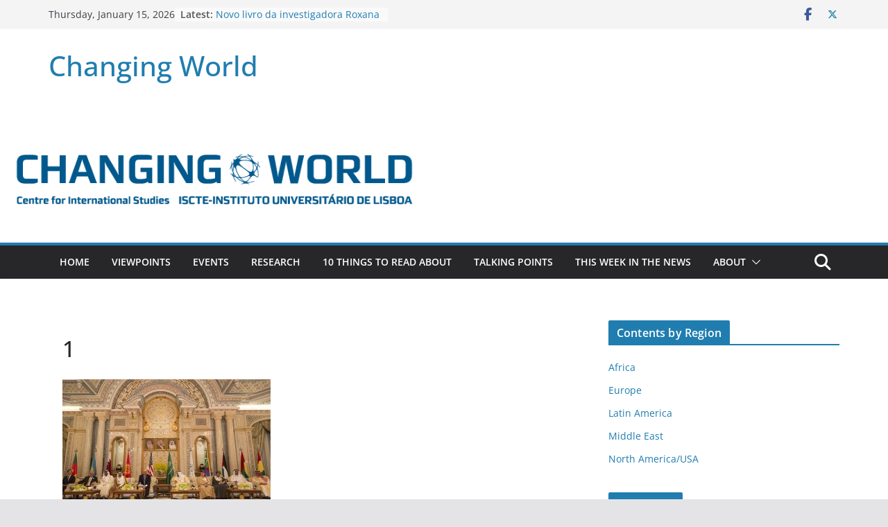

--- FILE ---
content_type: text/html; charset=UTF-8
request_url: https://blog.cei.iscte-iul.pt/6090-2/1-4/
body_size: 16678
content:
		<!doctype html>
		<html lang="en-US">
		
<head>

			<meta charset="UTF-8"/>
		<meta name="viewport" content="width=device-width, initial-scale=1">
		<link rel="profile" href="http://gmpg.org/xfn/11"/>
		
	<meta name='robots' content='index, follow, max-image-preview:large, max-snippet:-1, max-video-preview:-1' />
	<style>img:is([sizes="auto" i], [sizes^="auto," i]) { contain-intrinsic-size: 3000px 1500px }</style>
	
	<!-- This site is optimized with the Yoast SEO plugin v23.9 - https://yoast.com/wordpress/plugins/seo/ -->
	<title>1 - Changing World</title>
	<link rel="canonical" href="https://blog.cei.iscte-iul.pt/6090-2/1-4/" />
	<meta property="og:locale" content="en_US" />
	<meta property="og:type" content="article" />
	<meta property="og:title" content="1 - Changing World" />
	<meta property="og:url" content="https://blog.cei.iscte-iul.pt/6090-2/1-4/" />
	<meta property="og:site_name" content="Changing World" />
	<meta property="og:image" content="https://blog.cei.iscte-iul.pt/6090-2/1-4" />
	<meta property="og:image:width" content="1024" />
	<meta property="og:image:height" content="665" />
	<meta property="og:image:type" content="image/jpeg" />
	<meta name="twitter:card" content="summary_large_image" />
	<script type="application/ld+json" class="yoast-schema-graph">{"@context":"https://schema.org","@graph":[{"@type":"WebPage","@id":"https://blog.cei.iscte-iul.pt/6090-2/1-4/","url":"https://blog.cei.iscte-iul.pt/6090-2/1-4/","name":"1 - Changing World","isPartOf":{"@id":"https://blog.cei.iscte-iul.pt/#website"},"primaryImageOfPage":{"@id":"https://blog.cei.iscte-iul.pt/6090-2/1-4/#primaryimage"},"image":{"@id":"https://blog.cei.iscte-iul.pt/6090-2/1-4/#primaryimage"},"thumbnailUrl":"https://blog.cei.iscte-iul.pt/wp-content/uploads/2017/06/1-2.jpeg","datePublished":"2017-06-20T00:26:00+00:00","dateModified":"2017-06-20T00:26:00+00:00","breadcrumb":{"@id":"https://blog.cei.iscte-iul.pt/6090-2/1-4/#breadcrumb"},"inLanguage":"en-US","potentialAction":[{"@type":"ReadAction","target":["https://blog.cei.iscte-iul.pt/6090-2/1-4/"]}]},{"@type":"ImageObject","inLanguage":"en-US","@id":"https://blog.cei.iscte-iul.pt/6090-2/1-4/#primaryimage","url":"https://blog.cei.iscte-iul.pt/wp-content/uploads/2017/06/1-2.jpeg","contentUrl":"https://blog.cei.iscte-iul.pt/wp-content/uploads/2017/06/1-2.jpeg","width":1024,"height":665},{"@type":"BreadcrumbList","@id":"https://blog.cei.iscte-iul.pt/6090-2/1-4/#breadcrumb","itemListElement":[{"@type":"ListItem","position":1,"name":"Home","item":"https://blog.cei.iscte-iul.pt/"},{"@type":"ListItem","position":2,"name":"United States, Iran and Saudi Arabia: An explosive triangle","item":"https://blog.cei.iscte-iul.pt/6090-2/"},{"@type":"ListItem","position":3,"name":"1"}]},{"@type":"WebSite","@id":"https://blog.cei.iscte-iul.pt/#website","url":"https://blog.cei.iscte-iul.pt/","name":"Changing World","description":"","potentialAction":[{"@type":"SearchAction","target":{"@type":"EntryPoint","urlTemplate":"https://blog.cei.iscte-iul.pt/?s={search_term_string}"},"query-input":{"@type":"PropertyValueSpecification","valueRequired":true,"valueName":"search_term_string"}}],"inLanguage":"en-US"}]}</script>
	<!-- / Yoast SEO plugin. -->


<link rel="alternate" type="application/rss+xml" title="Changing World &raquo; Feed" href="https://blog.cei.iscte-iul.pt/feed/" />
<link rel="alternate" type="application/rss+xml" title="Changing World &raquo; Comments Feed" href="https://blog.cei.iscte-iul.pt/comments/feed/" />
		<!-- This site uses the Google Analytics by ExactMetrics plugin v8.2.2 - Using Analytics tracking - https://www.exactmetrics.com/ -->
		<!-- Note: ExactMetrics is not currently configured on this site. The site owner needs to authenticate with Google Analytics in the ExactMetrics settings panel. -->
					<!-- No tracking code set -->
				<!-- / Google Analytics by ExactMetrics -->
		<script type="text/javascript">
/* <![CDATA[ */
window._wpemojiSettings = {"baseUrl":"https:\/\/s.w.org\/images\/core\/emoji\/16.0.1\/72x72\/","ext":".png","svgUrl":"https:\/\/s.w.org\/images\/core\/emoji\/16.0.1\/svg\/","svgExt":".svg","source":{"concatemoji":"https:\/\/blog.cei.iscte-iul.pt\/wp-includes\/js\/wp-emoji-release.min.js?ver=6.8.3"}};
/*! This file is auto-generated */
!function(s,n){var o,i,e;function c(e){try{var t={supportTests:e,timestamp:(new Date).valueOf()};sessionStorage.setItem(o,JSON.stringify(t))}catch(e){}}function p(e,t,n){e.clearRect(0,0,e.canvas.width,e.canvas.height),e.fillText(t,0,0);var t=new Uint32Array(e.getImageData(0,0,e.canvas.width,e.canvas.height).data),a=(e.clearRect(0,0,e.canvas.width,e.canvas.height),e.fillText(n,0,0),new Uint32Array(e.getImageData(0,0,e.canvas.width,e.canvas.height).data));return t.every(function(e,t){return e===a[t]})}function u(e,t){e.clearRect(0,0,e.canvas.width,e.canvas.height),e.fillText(t,0,0);for(var n=e.getImageData(16,16,1,1),a=0;a<n.data.length;a++)if(0!==n.data[a])return!1;return!0}function f(e,t,n,a){switch(t){case"flag":return n(e,"\ud83c\udff3\ufe0f\u200d\u26a7\ufe0f","\ud83c\udff3\ufe0f\u200b\u26a7\ufe0f")?!1:!n(e,"\ud83c\udde8\ud83c\uddf6","\ud83c\udde8\u200b\ud83c\uddf6")&&!n(e,"\ud83c\udff4\udb40\udc67\udb40\udc62\udb40\udc65\udb40\udc6e\udb40\udc67\udb40\udc7f","\ud83c\udff4\u200b\udb40\udc67\u200b\udb40\udc62\u200b\udb40\udc65\u200b\udb40\udc6e\u200b\udb40\udc67\u200b\udb40\udc7f");case"emoji":return!a(e,"\ud83e\udedf")}return!1}function g(e,t,n,a){var r="undefined"!=typeof WorkerGlobalScope&&self instanceof WorkerGlobalScope?new OffscreenCanvas(300,150):s.createElement("canvas"),o=r.getContext("2d",{willReadFrequently:!0}),i=(o.textBaseline="top",o.font="600 32px Arial",{});return e.forEach(function(e){i[e]=t(o,e,n,a)}),i}function t(e){var t=s.createElement("script");t.src=e,t.defer=!0,s.head.appendChild(t)}"undefined"!=typeof Promise&&(o="wpEmojiSettingsSupports",i=["flag","emoji"],n.supports={everything:!0,everythingExceptFlag:!0},e=new Promise(function(e){s.addEventListener("DOMContentLoaded",e,{once:!0})}),new Promise(function(t){var n=function(){try{var e=JSON.parse(sessionStorage.getItem(o));if("object"==typeof e&&"number"==typeof e.timestamp&&(new Date).valueOf()<e.timestamp+604800&&"object"==typeof e.supportTests)return e.supportTests}catch(e){}return null}();if(!n){if("undefined"!=typeof Worker&&"undefined"!=typeof OffscreenCanvas&&"undefined"!=typeof URL&&URL.createObjectURL&&"undefined"!=typeof Blob)try{var e="postMessage("+g.toString()+"("+[JSON.stringify(i),f.toString(),p.toString(),u.toString()].join(",")+"));",a=new Blob([e],{type:"text/javascript"}),r=new Worker(URL.createObjectURL(a),{name:"wpTestEmojiSupports"});return void(r.onmessage=function(e){c(n=e.data),r.terminate(),t(n)})}catch(e){}c(n=g(i,f,p,u))}t(n)}).then(function(e){for(var t in e)n.supports[t]=e[t],n.supports.everything=n.supports.everything&&n.supports[t],"flag"!==t&&(n.supports.everythingExceptFlag=n.supports.everythingExceptFlag&&n.supports[t]);n.supports.everythingExceptFlag=n.supports.everythingExceptFlag&&!n.supports.flag,n.DOMReady=!1,n.readyCallback=function(){n.DOMReady=!0}}).then(function(){return e}).then(function(){var e;n.supports.everything||(n.readyCallback(),(e=n.source||{}).concatemoji?t(e.concatemoji):e.wpemoji&&e.twemoji&&(t(e.twemoji),t(e.wpemoji)))}))}((window,document),window._wpemojiSettings);
/* ]]> */
</script>
<link rel='stylesheet' id='mb.miniAudioPlayer.css-css' href='https://blog.cei.iscte-iul.pt/wp-content/plugins/wp-miniaudioplayer/css/miniplayer.css?ver=1.9.7' type='text/css' media='screen' />
<link rel='stylesheet' id='pt-cv-public-style-css' href='https://blog.cei.iscte-iul.pt/wp-content/plugins/content-views-query-and-display-post-page/public/assets/css/cv.css?ver=4.2.1' type='text/css' media='all' />
<style id='wp-emoji-styles-inline-css' type='text/css'>

	img.wp-smiley, img.emoji {
		display: inline !important;
		border: none !important;
		box-shadow: none !important;
		height: 1em !important;
		width: 1em !important;
		margin: 0 0.07em !important;
		vertical-align: -0.1em !important;
		background: none !important;
		padding: 0 !important;
	}
</style>
<link rel='stylesheet' id='wp-block-library-css' href='https://blog.cei.iscte-iul.pt/wp-includes/css/dist/block-library/style.min.css?ver=6.8.3' type='text/css' media='all' />
<style id='wp-block-library-theme-inline-css' type='text/css'>
.wp-block-audio :where(figcaption){color:#555;font-size:13px;text-align:center}.is-dark-theme .wp-block-audio :where(figcaption){color:#ffffffa6}.wp-block-audio{margin:0 0 1em}.wp-block-code{border:1px solid #ccc;border-radius:4px;font-family:Menlo,Consolas,monaco,monospace;padding:.8em 1em}.wp-block-embed :where(figcaption){color:#555;font-size:13px;text-align:center}.is-dark-theme .wp-block-embed :where(figcaption){color:#ffffffa6}.wp-block-embed{margin:0 0 1em}.blocks-gallery-caption{color:#555;font-size:13px;text-align:center}.is-dark-theme .blocks-gallery-caption{color:#ffffffa6}:root :where(.wp-block-image figcaption){color:#555;font-size:13px;text-align:center}.is-dark-theme :root :where(.wp-block-image figcaption){color:#ffffffa6}.wp-block-image{margin:0 0 1em}.wp-block-pullquote{border-bottom:4px solid;border-top:4px solid;color:currentColor;margin-bottom:1.75em}.wp-block-pullquote cite,.wp-block-pullquote footer,.wp-block-pullquote__citation{color:currentColor;font-size:.8125em;font-style:normal;text-transform:uppercase}.wp-block-quote{border-left:.25em solid;margin:0 0 1.75em;padding-left:1em}.wp-block-quote cite,.wp-block-quote footer{color:currentColor;font-size:.8125em;font-style:normal;position:relative}.wp-block-quote:where(.has-text-align-right){border-left:none;border-right:.25em solid;padding-left:0;padding-right:1em}.wp-block-quote:where(.has-text-align-center){border:none;padding-left:0}.wp-block-quote.is-large,.wp-block-quote.is-style-large,.wp-block-quote:where(.is-style-plain){border:none}.wp-block-search .wp-block-search__label{font-weight:700}.wp-block-search__button{border:1px solid #ccc;padding:.375em .625em}:where(.wp-block-group.has-background){padding:1.25em 2.375em}.wp-block-separator.has-css-opacity{opacity:.4}.wp-block-separator{border:none;border-bottom:2px solid;margin-left:auto;margin-right:auto}.wp-block-separator.has-alpha-channel-opacity{opacity:1}.wp-block-separator:not(.is-style-wide):not(.is-style-dots){width:100px}.wp-block-separator.has-background:not(.is-style-dots){border-bottom:none;height:1px}.wp-block-separator.has-background:not(.is-style-wide):not(.is-style-dots){height:2px}.wp-block-table{margin:0 0 1em}.wp-block-table td,.wp-block-table th{word-break:normal}.wp-block-table :where(figcaption){color:#555;font-size:13px;text-align:center}.is-dark-theme .wp-block-table :where(figcaption){color:#ffffffa6}.wp-block-video :where(figcaption){color:#555;font-size:13px;text-align:center}.is-dark-theme .wp-block-video :where(figcaption){color:#ffffffa6}.wp-block-video{margin:0 0 1em}:root :where(.wp-block-template-part.has-background){margin-bottom:0;margin-top:0;padding:1.25em 2.375em}
</style>
<style id='global-styles-inline-css' type='text/css'>
:root{--wp--preset--aspect-ratio--square: 1;--wp--preset--aspect-ratio--4-3: 4/3;--wp--preset--aspect-ratio--3-4: 3/4;--wp--preset--aspect-ratio--3-2: 3/2;--wp--preset--aspect-ratio--2-3: 2/3;--wp--preset--aspect-ratio--16-9: 16/9;--wp--preset--aspect-ratio--9-16: 9/16;--wp--preset--color--black: #000000;--wp--preset--color--cyan-bluish-gray: #abb8c3;--wp--preset--color--white: #ffffff;--wp--preset--color--pale-pink: #f78da7;--wp--preset--color--vivid-red: #cf2e2e;--wp--preset--color--luminous-vivid-orange: #ff6900;--wp--preset--color--luminous-vivid-amber: #fcb900;--wp--preset--color--light-green-cyan: #7bdcb5;--wp--preset--color--vivid-green-cyan: #00d084;--wp--preset--color--pale-cyan-blue: #8ed1fc;--wp--preset--color--vivid-cyan-blue: #0693e3;--wp--preset--color--vivid-purple: #9b51e0;--wp--preset--gradient--vivid-cyan-blue-to-vivid-purple: linear-gradient(135deg,rgba(6,147,227,1) 0%,rgb(155,81,224) 100%);--wp--preset--gradient--light-green-cyan-to-vivid-green-cyan: linear-gradient(135deg,rgb(122,220,180) 0%,rgb(0,208,130) 100%);--wp--preset--gradient--luminous-vivid-amber-to-luminous-vivid-orange: linear-gradient(135deg,rgba(252,185,0,1) 0%,rgba(255,105,0,1) 100%);--wp--preset--gradient--luminous-vivid-orange-to-vivid-red: linear-gradient(135deg,rgba(255,105,0,1) 0%,rgb(207,46,46) 100%);--wp--preset--gradient--very-light-gray-to-cyan-bluish-gray: linear-gradient(135deg,rgb(238,238,238) 0%,rgb(169,184,195) 100%);--wp--preset--gradient--cool-to-warm-spectrum: linear-gradient(135deg,rgb(74,234,220) 0%,rgb(151,120,209) 20%,rgb(207,42,186) 40%,rgb(238,44,130) 60%,rgb(251,105,98) 80%,rgb(254,248,76) 100%);--wp--preset--gradient--blush-light-purple: linear-gradient(135deg,rgb(255,206,236) 0%,rgb(152,150,240) 100%);--wp--preset--gradient--blush-bordeaux: linear-gradient(135deg,rgb(254,205,165) 0%,rgb(254,45,45) 50%,rgb(107,0,62) 100%);--wp--preset--gradient--luminous-dusk: linear-gradient(135deg,rgb(255,203,112) 0%,rgb(199,81,192) 50%,rgb(65,88,208) 100%);--wp--preset--gradient--pale-ocean: linear-gradient(135deg,rgb(255,245,203) 0%,rgb(182,227,212) 50%,rgb(51,167,181) 100%);--wp--preset--gradient--electric-grass: linear-gradient(135deg,rgb(202,248,128) 0%,rgb(113,206,126) 100%);--wp--preset--gradient--midnight: linear-gradient(135deg,rgb(2,3,129) 0%,rgb(40,116,252) 100%);--wp--preset--font-size--small: 13px;--wp--preset--font-size--medium: 20px;--wp--preset--font-size--large: 36px;--wp--preset--font-size--x-large: 42px;--wp--preset--spacing--20: 0.44rem;--wp--preset--spacing--30: 0.67rem;--wp--preset--spacing--40: 1rem;--wp--preset--spacing--50: 1.5rem;--wp--preset--spacing--60: 2.25rem;--wp--preset--spacing--70: 3.38rem;--wp--preset--spacing--80: 5.06rem;--wp--preset--shadow--natural: 6px 6px 9px rgba(0, 0, 0, 0.2);--wp--preset--shadow--deep: 12px 12px 50px rgba(0, 0, 0, 0.4);--wp--preset--shadow--sharp: 6px 6px 0px rgba(0, 0, 0, 0.2);--wp--preset--shadow--outlined: 6px 6px 0px -3px rgba(255, 255, 255, 1), 6px 6px rgba(0, 0, 0, 1);--wp--preset--shadow--crisp: 6px 6px 0px rgba(0, 0, 0, 1);}:where(body) { margin: 0; }.wp-site-blocks > .alignleft { float: left; margin-right: 2em; }.wp-site-blocks > .alignright { float: right; margin-left: 2em; }.wp-site-blocks > .aligncenter { justify-content: center; margin-left: auto; margin-right: auto; }:where(.wp-site-blocks) > * { margin-block-start: 24px; margin-block-end: 0; }:where(.wp-site-blocks) > :first-child { margin-block-start: 0; }:where(.wp-site-blocks) > :last-child { margin-block-end: 0; }:root { --wp--style--block-gap: 24px; }:root :where(.is-layout-flow) > :first-child{margin-block-start: 0;}:root :where(.is-layout-flow) > :last-child{margin-block-end: 0;}:root :where(.is-layout-flow) > *{margin-block-start: 24px;margin-block-end: 0;}:root :where(.is-layout-constrained) > :first-child{margin-block-start: 0;}:root :where(.is-layout-constrained) > :last-child{margin-block-end: 0;}:root :where(.is-layout-constrained) > *{margin-block-start: 24px;margin-block-end: 0;}:root :where(.is-layout-flex){gap: 24px;}:root :where(.is-layout-grid){gap: 24px;}.is-layout-flow > .alignleft{float: left;margin-inline-start: 0;margin-inline-end: 2em;}.is-layout-flow > .alignright{float: right;margin-inline-start: 2em;margin-inline-end: 0;}.is-layout-flow > .aligncenter{margin-left: auto !important;margin-right: auto !important;}.is-layout-constrained > .alignleft{float: left;margin-inline-start: 0;margin-inline-end: 2em;}.is-layout-constrained > .alignright{float: right;margin-inline-start: 2em;margin-inline-end: 0;}.is-layout-constrained > .aligncenter{margin-left: auto !important;margin-right: auto !important;}.is-layout-constrained > :where(:not(.alignleft):not(.alignright):not(.alignfull)){margin-left: auto !important;margin-right: auto !important;}body .is-layout-flex{display: flex;}.is-layout-flex{flex-wrap: wrap;align-items: center;}.is-layout-flex > :is(*, div){margin: 0;}body .is-layout-grid{display: grid;}.is-layout-grid > :is(*, div){margin: 0;}body{padding-top: 0px;padding-right: 0px;padding-bottom: 0px;padding-left: 0px;}a:where(:not(.wp-element-button)){text-decoration: underline;}:root :where(.wp-element-button, .wp-block-button__link){background-color: #32373c;border-width: 0;color: #fff;font-family: inherit;font-size: inherit;line-height: inherit;padding: calc(0.667em + 2px) calc(1.333em + 2px);text-decoration: none;}.has-black-color{color: var(--wp--preset--color--black) !important;}.has-cyan-bluish-gray-color{color: var(--wp--preset--color--cyan-bluish-gray) !important;}.has-white-color{color: var(--wp--preset--color--white) !important;}.has-pale-pink-color{color: var(--wp--preset--color--pale-pink) !important;}.has-vivid-red-color{color: var(--wp--preset--color--vivid-red) !important;}.has-luminous-vivid-orange-color{color: var(--wp--preset--color--luminous-vivid-orange) !important;}.has-luminous-vivid-amber-color{color: var(--wp--preset--color--luminous-vivid-amber) !important;}.has-light-green-cyan-color{color: var(--wp--preset--color--light-green-cyan) !important;}.has-vivid-green-cyan-color{color: var(--wp--preset--color--vivid-green-cyan) !important;}.has-pale-cyan-blue-color{color: var(--wp--preset--color--pale-cyan-blue) !important;}.has-vivid-cyan-blue-color{color: var(--wp--preset--color--vivid-cyan-blue) !important;}.has-vivid-purple-color{color: var(--wp--preset--color--vivid-purple) !important;}.has-black-background-color{background-color: var(--wp--preset--color--black) !important;}.has-cyan-bluish-gray-background-color{background-color: var(--wp--preset--color--cyan-bluish-gray) !important;}.has-white-background-color{background-color: var(--wp--preset--color--white) !important;}.has-pale-pink-background-color{background-color: var(--wp--preset--color--pale-pink) !important;}.has-vivid-red-background-color{background-color: var(--wp--preset--color--vivid-red) !important;}.has-luminous-vivid-orange-background-color{background-color: var(--wp--preset--color--luminous-vivid-orange) !important;}.has-luminous-vivid-amber-background-color{background-color: var(--wp--preset--color--luminous-vivid-amber) !important;}.has-light-green-cyan-background-color{background-color: var(--wp--preset--color--light-green-cyan) !important;}.has-vivid-green-cyan-background-color{background-color: var(--wp--preset--color--vivid-green-cyan) !important;}.has-pale-cyan-blue-background-color{background-color: var(--wp--preset--color--pale-cyan-blue) !important;}.has-vivid-cyan-blue-background-color{background-color: var(--wp--preset--color--vivid-cyan-blue) !important;}.has-vivid-purple-background-color{background-color: var(--wp--preset--color--vivid-purple) !important;}.has-black-border-color{border-color: var(--wp--preset--color--black) !important;}.has-cyan-bluish-gray-border-color{border-color: var(--wp--preset--color--cyan-bluish-gray) !important;}.has-white-border-color{border-color: var(--wp--preset--color--white) !important;}.has-pale-pink-border-color{border-color: var(--wp--preset--color--pale-pink) !important;}.has-vivid-red-border-color{border-color: var(--wp--preset--color--vivid-red) !important;}.has-luminous-vivid-orange-border-color{border-color: var(--wp--preset--color--luminous-vivid-orange) !important;}.has-luminous-vivid-amber-border-color{border-color: var(--wp--preset--color--luminous-vivid-amber) !important;}.has-light-green-cyan-border-color{border-color: var(--wp--preset--color--light-green-cyan) !important;}.has-vivid-green-cyan-border-color{border-color: var(--wp--preset--color--vivid-green-cyan) !important;}.has-pale-cyan-blue-border-color{border-color: var(--wp--preset--color--pale-cyan-blue) !important;}.has-vivid-cyan-blue-border-color{border-color: var(--wp--preset--color--vivid-cyan-blue) !important;}.has-vivid-purple-border-color{border-color: var(--wp--preset--color--vivid-purple) !important;}.has-vivid-cyan-blue-to-vivid-purple-gradient-background{background: var(--wp--preset--gradient--vivid-cyan-blue-to-vivid-purple) !important;}.has-light-green-cyan-to-vivid-green-cyan-gradient-background{background: var(--wp--preset--gradient--light-green-cyan-to-vivid-green-cyan) !important;}.has-luminous-vivid-amber-to-luminous-vivid-orange-gradient-background{background: var(--wp--preset--gradient--luminous-vivid-amber-to-luminous-vivid-orange) !important;}.has-luminous-vivid-orange-to-vivid-red-gradient-background{background: var(--wp--preset--gradient--luminous-vivid-orange-to-vivid-red) !important;}.has-very-light-gray-to-cyan-bluish-gray-gradient-background{background: var(--wp--preset--gradient--very-light-gray-to-cyan-bluish-gray) !important;}.has-cool-to-warm-spectrum-gradient-background{background: var(--wp--preset--gradient--cool-to-warm-spectrum) !important;}.has-blush-light-purple-gradient-background{background: var(--wp--preset--gradient--blush-light-purple) !important;}.has-blush-bordeaux-gradient-background{background: var(--wp--preset--gradient--blush-bordeaux) !important;}.has-luminous-dusk-gradient-background{background: var(--wp--preset--gradient--luminous-dusk) !important;}.has-pale-ocean-gradient-background{background: var(--wp--preset--gradient--pale-ocean) !important;}.has-electric-grass-gradient-background{background: var(--wp--preset--gradient--electric-grass) !important;}.has-midnight-gradient-background{background: var(--wp--preset--gradient--midnight) !important;}.has-small-font-size{font-size: var(--wp--preset--font-size--small) !important;}.has-medium-font-size{font-size: var(--wp--preset--font-size--medium) !important;}.has-large-font-size{font-size: var(--wp--preset--font-size--large) !important;}.has-x-large-font-size{font-size: var(--wp--preset--font-size--x-large) !important;}
:root :where(.wp-block-pullquote){font-size: 1.5em;line-height: 1.6;}
</style>
<link rel='stylesheet' id='social-widget-css' href='https://blog.cei.iscte-iul.pt/wp-content/plugins/social-media-widget/social_widget.css?ver=6.8.3' type='text/css' media='all' />
<link rel='stylesheet' id='colormag_style-css' href='https://blog.cei.iscte-iul.pt/wp-content/themes/colormag/style.css?ver=4.0.6' type='text/css' media='all' />
<style id='colormag_style-inline-css' type='text/css'>
@media screen and (min-width: 992px) {.cm-primary{width:70%;}}.cm-header .cm-menu-toggle svg,
			.cm-header .cm-menu-toggle svg{fill:#fff;}.cm-footer-bar-area .cm-footer-bar__2 a{color:#207daf;}@media screen and (min-width: 992px) {.cm-primary{width:70%;}}.cm-header .cm-menu-toggle svg,
			.cm-header .cm-menu-toggle svg{fill:#fff;}.cm-footer-bar-area .cm-footer-bar__2 a{color:#207daf;}:root{--top-grid-columns: 4;
			--main-grid-columns: 4;
			--bottom-grid-columns: 2;
			} :root{--colormag-color-1: #eaf3fb;--colormag-color-2: #bfdcf3;--colormag-color-3: #94c4eb;--colormag-color-4: #6aace2;--colormag-color-5: #257bc1;--colormag-color-6: #1d6096;--colormag-color-7: #15446b;--colormag-color-8: #0c2941;--colormag-color-9: #040e16;}
</style>
<link rel='stylesheet' id='font-awesome-all-css' href='https://blog.cei.iscte-iul.pt/wp-content/themes/colormag/inc/customizer/customind/assets/fontawesome/v6/css/all.min.css?ver=6.2.4' type='text/css' media='all' />
<link rel='stylesheet' id='colormag-featured-image-popup-css-css' href='https://blog.cei.iscte-iul.pt/wp-content/themes/colormag/assets/js/magnific-popup/magnific-popup.min.css?ver=4.0.6' type='text/css' media='all' />
<link rel='stylesheet' id='font-awesome-4-css' href='https://blog.cei.iscte-iul.pt/wp-content/themes/colormag/assets/library/font-awesome/css/v4-shims.min.css?ver=4.7.0' type='text/css' media='all' />
<link rel='stylesheet' id='font-awesome-solid-css' href='https://blog.cei.iscte-iul.pt/wp-content/themes/colormag/assets/library/font-awesome/css/solid.min.css?ver=6.2.4' type='text/css' media='all' />
<script type="text/javascript" src="https://blog.cei.iscte-iul.pt/wp-includes/js/jquery/jquery.min.js?ver=3.7.1" id="jquery-core-js"></script>
<script type="text/javascript" src="https://blog.cei.iscte-iul.pt/wp-includes/js/jquery/jquery-migrate.min.js?ver=3.4.1" id="jquery-migrate-js"></script>
<script type="text/javascript" src="https://blog.cei.iscte-iul.pt/wp-content/plugins/wp-miniaudioplayer/js/jquery.mb.miniAudioPlayer.js?ver=1.9.7" id="mb.miniAudioPlayer-js"></script>
<script type="text/javascript" src="https://blog.cei.iscte-iul.pt/wp-content/plugins/wp-miniaudioplayer/js/map_overwrite_default_me.js?ver=1.9.7" id="map_overwrite_default_me-js"></script>
<!--[if lte IE 8]>
<script type="text/javascript" src="https://blog.cei.iscte-iul.pt/wp-content/themes/colormag/assets/js/html5shiv.min.js?ver=4.0.6" id="html5-js"></script>
<![endif]-->
<link rel="https://api.w.org/" href="https://blog.cei.iscte-iul.pt/wp-json/" /><link rel="alternate" title="JSON" type="application/json" href="https://blog.cei.iscte-iul.pt/wp-json/wp/v2/media/6091" /><link rel="EditURI" type="application/rsd+xml" title="RSD" href="https://blog.cei.iscte-iul.pt/xmlrpc.php?rsd" />
<meta name="generator" content="WordPress 6.8.3" />
<link rel='shortlink' href='https://blog.cei.iscte-iul.pt/?p=6091' />
<link rel="alternate" title="oEmbed (JSON)" type="application/json+oembed" href="https://blog.cei.iscte-iul.pt/wp-json/oembed/1.0/embed?url=https%3A%2F%2Fblog.cei.iscte-iul.pt%2F6090-2%2F1-4%2F" />
<link rel="alternate" title="oEmbed (XML)" type="text/xml+oembed" href="https://blog.cei.iscte-iul.pt/wp-json/oembed/1.0/embed?url=https%3A%2F%2Fblog.cei.iscte-iul.pt%2F6090-2%2F1-4%2F&#038;format=xml" />

<!-- BEGIN License added by Creative-Commons-Configurator plugin for WordPress -->
<link rel="license" type="text/html" href="https://creativecommons.org/licenses/by-nc-sa/4.0/" />
<style type="text/css">
p.cc-block { clear: both; width: 90%; margin: 8px auto; padding: 4px; text-align: center; border: 1px solid #ffffff; color: #000000; background-color: #ffffff; }
p.cc-block a:link, p.cc-block a:visited, p.cc-block a:hover, p.cc-block a:active { text-decoration: underline; color: #000000; border: none;}
.cc-button { display: block; margin-left: auto; margin-right: auto; margin-top: 6px; margin-bottom: 6px; border-width: 0; }
.wp-caption { border: 0; }
.widget_bccl_widget { text-align: center; }
</style>

<!-- END License added by Creative-Commons-Configurator plugin for WordPress -->

<script type="text/javascript">//<![CDATA[
  function external_links_in_new_windows_loop() {
    if (!document.links) {
      document.links = document.getElementsByTagName('a');
    }
    var change_link = false;
    var force = '';
    var ignore = '';

    for (var t=0; t<document.links.length; t++) {
      var all_links = document.links[t];
      change_link = false;
      
      if(document.links[t].hasAttribute('onClick') == false) {
        // forced if the address starts with http (or also https), but does not link to the current domain
        if(all_links.href.search(/^http/) != -1 && all_links.href.search('blog.cei.iscte-iul.pt') == -1 && all_links.href.search(/^#/) == -1) {
          // console.log('Changed ' + all_links.href);
          change_link = true;
        }
          
        if(force != '' && all_links.href.search(force) != -1) {
          // forced
          // console.log('force ' + all_links.href);
          change_link = true;
        }
        
        if(ignore != '' && all_links.href.search(ignore) != -1) {
          // console.log('ignore ' + all_links.href);
          // ignored
          change_link = false;
        }

        if(change_link == true) {
          // console.log('Changed ' + all_links.href);
          document.links[t].setAttribute('onClick', 'javascript:window.open(\'' + all_links.href.replace(/'/g, '') + '\', \'_blank\', \'noopener\'); return false;');
          document.links[t].removeAttribute('target');
        }
      }
    }
  }
  
  // Load
  function external_links_in_new_windows_load(func)
  {  
    var oldonload = window.onload;
    if (typeof window.onload != 'function'){
      window.onload = func;
    } else {
      window.onload = function(){
        oldonload();
        func();
      }
    }
  }

  external_links_in_new_windows_load(external_links_in_new_windows_loop);
  //]]></script>


<!-- start miniAudioPlayer custom CSS -->

<style id="map_custom_css">
       

/* DO NOT REMOVE OR MODIFY */
/*{'skinName': 'mySkin', 'borderRadius': 5, 'main': 'rgb(255, 217, 102)', 'secondary': 'rgb(68, 68, 68)', 'playerPadding': 0}*/
/* END - DO NOT REMOVE OR MODIFY */
/*++++++++++++++++++++++++++++++++++++++++++++++++++
Copyright (c) 2001-2014. Matteo Bicocchi (Pupunzi);
http://pupunzi.com/mb.components/mb.miniAudioPlayer/demo/skinMaker.html

Skin name: mySkin
borderRadius: 5
background: rgb(255, 217, 102)
icons: rgb(68, 68, 68)
border: rgb(55, 55, 55)
borderLeft: rgb(255, 230, 153)
borderRight: rgb(255, 204, 51)
mute: rgba(68, 68, 68, 0.4)
download: rgba(255, 217, 102, 0.4)
downloadHover: rgb(255, 217, 102)
++++++++++++++++++++++++++++++++++++++++++++++++++*/

/* Older browser (IE8) - not supporting rgba() */
.mbMiniPlayer.mySkin .playerTable span{background-color:#ffd966}
.mbMiniPlayer.mySkin .playerTable span.map_play{border-left:1px solid #ffd966;}
.mbMiniPlayer.mySkin .playerTable span.map_volume{border-right:1px solid #ffd966;}
.mbMiniPlayer.mySkin .playerTable span.map_volume.mute{color: #444444;}
.mbMiniPlayer.mySkin .map_download{color: #444444;}
.mbMiniPlayer.mySkin .map_download:hover{color: #444444;}
.mbMiniPlayer.mySkin .playerTable span{color: #444444;}
.mbMiniPlayer.mySkin .playerTable {border: 1px solid #444444 !important;}

/*++++++++++++++++++++++++++++++++++++++++++++++++*/

.mbMiniPlayer.mySkin .playerTable{background-color:transparent; border-radius:5px !important;}
.mbMiniPlayer.mySkin .playerTable span{background-color:rgb(255, 217, 102); padding:3px !important; font-size: 20px;}
.mbMiniPlayer.mySkin .playerTable span.map_time{ font-size: 12px !important; width: 50px !important}
.mbMiniPlayer.mySkin .playerTable span.map_title{ padding:4px !important}
.mbMiniPlayer.mySkin .playerTable span.map_play{border-left:1px solid rgb(255, 204, 51); border-radius:0 4px 4px 0 !important;}
.mbMiniPlayer.mySkin .playerTable span.map_volume{padding-left:6px !important}
.mbMiniPlayer.mySkin .playerTable span.map_volume{border-right:1px solid rgb(255, 230, 153); border-radius:4px 0 0 4px !important;}
.mbMiniPlayer.mySkin .playerTable span.map_volume.mute{color: rgba(68, 68, 68, 0.4);}
.mbMiniPlayer.mySkin .map_download{color: rgba(255, 217, 102, 0.4);}
.mbMiniPlayer.mySkin .map_download:hover{color: rgb(255, 217, 102);}
.mbMiniPlayer.mySkin .playerTable span{color: rgb(68, 68, 68);text-shadow: none!important;}
.mbMiniPlayer.mySkin .playerTable span{color: rgb(68, 68, 68);}
.mbMiniPlayer.mySkin .playerTable {border: 1px solid rgb(55, 55, 55) !important;}
.mbMiniPlayer.mySkin .playerTable span.map_title{color: #000; text-shadow:none!important}
.mbMiniPlayer.mySkin .playerTable .jp-load-bar{background-color:rgba(255, 217, 102, 0.3);}
.mbMiniPlayer.mySkin .playerTable .jp-play-bar{background-color:#ffd966;}
.mbMiniPlayer.mySkin .playerTable span.map_volumeLevel a{background-color:rgb(94, 94, 94); height:80%!important }
.mbMiniPlayer.mySkin .playerTable span.map_volumeLevel a.sel{background-color:#444444;}
.mbMiniPlayer.mySkin  span.map_download{font-size:50px !important;}
/* Wordpress playlist select */
.map_pl_container .pl_item.sel{background-color:#ffd966 !important; color: #444444}
/*++++++++++++++++++++++++++++++++++++++++++++++++*/

       </style>
	
<!-- end miniAudioPlayer custom CSS -->	
<link rel="icon" href="https://blog.cei.iscte-iul.pt/wp-content/uploads/2016/09/cropped-cei-iul-center-for-international-studies-32x32.png" sizes="32x32" />
<link rel="icon" href="https://blog.cei.iscte-iul.pt/wp-content/uploads/2016/09/cropped-cei-iul-center-for-international-studies-192x192.png" sizes="192x192" />
<link rel="apple-touch-icon" href="https://blog.cei.iscte-iul.pt/wp-content/uploads/2016/09/cropped-cei-iul-center-for-international-studies-180x180.png" />
<meta name="msapplication-TileImage" content="https://blog.cei.iscte-iul.pt/wp-content/uploads/2016/09/cropped-cei-iul-center-for-international-studies-270x270.png" />

</head>

<body class="attachment wp-singular attachment-template-default single single-attachment postid-6091 attachmentid-6091 attachment-jpeg wp-embed-responsive wp-theme-colormag cm-header-layout-1 adv-style-1  wide">




		<div id="page" class="hfeed site">
				<a class="skip-link screen-reader-text" href="#main">Skip to content</a>
		

			<header id="cm-masthead" class="cm-header cm-layout-1 cm-layout-1-style-1 cm-full-width">
		
		
				<div class="cm-top-bar">
					<div class="cm-container">
						<div class="cm-row">
							<div class="cm-top-bar__1">
				
		<div class="date-in-header">
			Thursday, January 15, 2026		</div>

		
		<div class="breaking-news">
			<strong class="breaking-news-latest">Latest:</strong>

			<ul class="newsticker">
									<li>
						<a href="https://blog.cei.iscte-iul.pt/novo-livro-da-investigadora-roxana-andrei-natural-gas-frontline-eu-russia-turkey/" title="Novo livro da investigadora Roxana Andrei &#8220;Natural Gas as the Frontline Between the EU, Russia and Turkey&#8221;">
							Novo livro da investigadora Roxana Andrei &#8220;Natural Gas as the Frontline Between the EU, Russia and Turkey&#8221;						</a>
					</li>
									<li>
						<a href="https://blog.cei.iscte-iul.pt/3-open-calls-postdoctoral-contracts-associated-erc-starting-grant-afdevlives/" title="3 OPEN CALLS FOR POSTDOCTORAL CONTRACTS ASSOCIATED WITH ERC STARTING GRANT ‘AFDEVLIVES’">
							3 OPEN CALLS FOR POSTDOCTORAL CONTRACTS ASSOCIATED WITH ERC STARTING GRANT ‘AFDEVLIVES’						</a>
					</li>
									<li>
						<a href="https://blog.cei.iscte-iul.pt/newsletter-projeto-bitefix-match-fixing-sports/" title="Newsletter Projeto BITEFIX &#8211; against match-fixing sports">
							Newsletter Projeto BITEFIX &#8211; against match-fixing sports						</a>
					</li>
									<li>
						<a href="https://blog.cei.iscte-iul.pt/novo-artigo-investigador-marcelo-moriconi-na-sage/" title="Novo artigo do investigador Marcelo Moriconi na SAGE">
							Novo artigo do investigador Marcelo Moriconi na SAGE						</a>
					</li>
									<li>
						<a href="https://blog.cei.iscte-iul.pt/projeto-esteem-noite-europeia-dos-investigadores22/" title="Projeto ESTEEM | Noite Europeia dos Investigadores&#8217;22">
							Projeto ESTEEM | Noite Europeia dos Investigadores&#8217;22						</a>
					</li>
							</ul>
		</div>

									</div>

							<div class="cm-top-bar__2">
				
		<div class="social-links">
			<ul>
				<li><a href="https://www.facebook.com/CentroEstudosInternacionais/" target="_blank"><i class="fa fa-facebook"></i></a></li><li><a href="https://twitter.com/CEI_IUL" target="_blank"><i class="fa-brands fa-x-twitter"></i></a></li>			</ul>
		</div><!-- .social-links -->
									</div>
						</div>
					</div>
				</div>

				
				<div class="cm-main-header">
		
		
	<div id="cm-header-1" class="cm-header-1">
		<div class="cm-container">
			<div class="cm-row">

				<div class="cm-header-col-1">
										<div id="cm-site-branding" class="cm-site-branding">
							</div><!-- #cm-site-branding -->
	
	<div id="cm-site-info" class="">
								<h3 class="cm-site-title">
							<a href="https://blog.cei.iscte-iul.pt/" title="Changing World" rel="home">Changing World</a>
						</h3>
						
									</div><!-- #cm-site-info -->
					</div><!-- .cm-header-col-1 -->

				<div class="cm-header-col-2">
								</div><!-- .cm-header-col-2 -->

		</div>
	</div>
</div>
		<div id="wp-custom-header" class="wp-custom-header"><div class="header-image-wrap"><img src="https://blog.cei.iscte-iul.pt/wp-content/uploads/2016/09/cropped-6.png" class="header-image" width="1400" height="219" alt="Changing World"></div></div>
<div id="cm-header-2" class="cm-header-2">
	<nav id="cm-primary-nav" class="cm-primary-nav">
		<div class="cm-container">
			<div class="cm-row">
				
											<div class="cm-header-actions">
													<div class="cm-top-search">
						<i class="fa fa-search search-top"></i>
						<div class="search-form-top">
									
<form action="https://blog.cei.iscte-iul.pt/" class="search-form searchform clearfix" method="get" role="search">

	<div class="search-wrap">
		<input type="search"
				class="s field"
				name="s"
				value=""
				placeholder="Search"
		/>

		<button class="search-icon" type="submit"></button>
	</div>

</form><!-- .searchform -->
						</div>
					</div>
									</div>
				
					<p class="cm-menu-toggle" aria-expanded="false">
						<svg class="cm-icon cm-icon--bars" xmlns="http://www.w3.org/2000/svg" viewBox="0 0 24 24"><path d="M21 19H3a1 1 0 0 1 0-2h18a1 1 0 0 1 0 2Zm0-6H3a1 1 0 0 1 0-2h18a1 1 0 0 1 0 2Zm0-6H3a1 1 0 0 1 0-2h18a1 1 0 0 1 0 2Z"></path></svg>						<svg class="cm-icon cm-icon--x-mark" xmlns="http://www.w3.org/2000/svg" viewBox="0 0 24 24"><path d="m13.4 12 8.3-8.3c.4-.4.4-1 0-1.4s-1-.4-1.4 0L12 10.6 3.7 2.3c-.4-.4-1-.4-1.4 0s-.4 1 0 1.4l8.3 8.3-8.3 8.3c-.4.4-.4 1 0 1.4.2.2.4.3.7.3s.5-.1.7-.3l8.3-8.3 8.3 8.3c.2.2.5.3.7.3s.5-.1.7-.3c.4-.4.4-1 0-1.4L13.4 12z"></path></svg>					</p>
					<div class="cm-menu-primary-container"><ul id="menu-main-menu" class="menu"><li id="menu-item-30" class="menu-item menu-item-type-custom menu-item-object-custom menu-item-home menu-item-30"><a href="https://blog.cei.iscte-iul.pt">HOME</a></li>
<li id="menu-item-221" class="menu-item menu-item-type-taxonomy menu-item-object-category menu-item-221"><a href="https://blog.cei.iscte-iul.pt/category/viewpoints/">Viewpoints</a></li>
<li id="menu-item-223" class="menu-item menu-item-type-taxonomy menu-item-object-category menu-item-223"><a href="https://blog.cei.iscte-iul.pt/category/events/">Events</a></li>
<li id="menu-item-226" class="menu-item menu-item-type-taxonomy menu-item-object-category menu-item-226"><a href="https://blog.cei.iscte-iul.pt/category/research/">Research</a></li>
<li id="menu-item-222" class="menu-item menu-item-type-taxonomy menu-item-object-category menu-item-222"><a href="https://blog.cei.iscte-iul.pt/category/10-things-to-read-about/">10 Things to Read About</a></li>
<li id="menu-item-227" class="menu-item menu-item-type-taxonomy menu-item-object-category menu-item-227"><a href="https://blog.cei.iscte-iul.pt/category/talking-points/">Talking Points</a></li>
<li id="menu-item-228" class="menu-item menu-item-type-taxonomy menu-item-object-category menu-item-228"><a href="https://blog.cei.iscte-iul.pt/category/this-week-in-the-news/">This Week in The News</a></li>
<li id="menu-item-351" class="menu-item menu-item-type-custom menu-item-object-custom menu-item-home menu-item-has-children menu-item-351"><a href="https://blog.cei.iscte-iul.pt/">About</a><span role="button" tabindex="0" class="cm-submenu-toggle" onkeypress=""><svg class="cm-icon" xmlns="http://www.w3.org/2000/svg" xml:space="preserve" viewBox="0 0 24 24"><path d="M12 17.5c-.3 0-.5-.1-.7-.3l-9-9c-.4-.4-.4-1 0-1.4s1-.4 1.4 0l8.3 8.3 8.3-8.3c.4-.4 1-.4 1.4 0s.4 1 0 1.4l-9 9c-.2.2-.4.3-.7.3z"/></svg></span>
<ul class="sub-menu">
	<li id="menu-item-350" class="menu-item menu-item-type-post_type menu-item-object-page menu-item-350"><a href="https://blog.cei.iscte-iul.pt/cei-iul/">CEI-IUL</a></li>
	<li id="menu-item-355" class="menu-item menu-item-type-post_type menu-item-object-page menu-item-355"><a href="https://blog.cei.iscte-iul.pt/changing-world/">Changing World</a></li>
	<li id="menu-item-149" class="menu-item menu-item-type-post_type menu-item-object-page menu-item-149"><a href="https://blog.cei.iscte-iul.pt/authors/">Authors</a></li>
	<li id="menu-item-242" class="menu-item menu-item-type-post_type menu-item-object-page menu-item-242"><a href="https://blog.cei.iscte-iul.pt/contact-cei-iul/">Contact CEI-IUL</a></li>
</ul>
</li>
</ul></div>
			</div>
		</div>
	</nav>
</div>
			
				</div> <!-- /.cm-main-header -->
		
				</header><!-- #cm-masthead -->
		
		

	<div id="cm-content" class="cm-content">
		
		<div class="cm-container">
		
<div class="cm-row">
	
	<div id="cm-primary" class="cm-primary">
		<div class="cm-posts clearfix">

			
<article sdfdfds id="post-6091" class="post-6091 attachment type-attachment status-inherit hentry">
	
	
	<div class="cm-post-content">
			<header class="cm-entry-header">
				<h1 class="cm-entry-title">
			1		</h1>
			</header>
<div class="cm-below-entry-meta "></div>
<div class="cm-entry-summary">
	<p class="attachment"><a href='https://blog.cei.iscte-iul.pt/wp-content/uploads/2017/06/1-2.jpeg'><img decoding="async" width="300" height="195" src="https://blog.cei.iscte-iul.pt/wp-content/uploads/2017/06/1-2-300x195.jpeg" class="attachment-medium size-medium" alt="" srcset="https://blog.cei.iscte-iul.pt/wp-content/uploads/2017/06/1-2-300x195.jpeg 300w, https://blog.cei.iscte-iul.pt/wp-content/uploads/2017/06/1-2-768x499.jpeg 768w, https://blog.cei.iscte-iul.pt/wp-content/uploads/2017/06/1-2.jpeg 1024w" sizes="(max-width: 300px) 100vw, 300px" /></a></p>
</div>
	
	</div>

	
	</article>
		</div><!-- .cm-posts -->
				<ul class="default-wp-page">
			<li class="previous"></li>
			<li class="next"></li>
		</ul>
	
			<div class="author-box">
				<div class="author-img"><img src="https://blog.cei.iscte-iul.pt/wp-content/plugins/user-avatar/user-avatar-pic.php?src=https://blog.cei.iscte-iul.pt/wp-content/uploads/avatars/37/1478620659-bpfull.jpg&#038;w=100&#038;id=37&#038;random=1478620659" alt="" class=" avatar  avatar-100  photo user-37-avatar" width="100" height="100" /></div>
				<h4 class="author-name">Mónica Canário</h4>
				<p class="author-description">Research Assistant at CEI-IUL. Ph.D. Candidate in Political Science, specialisation in International Relations (ISCTE-IUL).</p>
			</div>

			</div><!-- #cm-primary -->

	
<div id="cm-secondary" class="cm-secondary">
	
	<aside id="nav_menu-10" class="widget widget_nav_menu"><h3 class="cm-widget-title"><span>Contents by Region</span></h3><div class="menu-secondary-menu-container"><ul id="menu-secondary-menu" class="menu"><li id="menu-item-235" class="menu-item menu-item-type-taxonomy menu-item-object-category menu-item-235"><a href="https://blog.cei.iscte-iul.pt/category/africa/">Africa</a></li>
<li id="menu-item-236" class="menu-item menu-item-type-taxonomy menu-item-object-category menu-item-236"><a href="https://blog.cei.iscte-iul.pt/category/europe/">Europe</a></li>
<li id="menu-item-237" class="menu-item menu-item-type-taxonomy menu-item-object-category menu-item-237"><a href="https://blog.cei.iscte-iul.pt/category/latin-america/">Latin America</a></li>
<li id="menu-item-238" class="menu-item menu-item-type-taxonomy menu-item-object-category menu-item-238"><a href="https://blog.cei.iscte-iul.pt/category/middle-east/">Middle East</a></li>
<li id="menu-item-239" class="menu-item menu-item-type-taxonomy menu-item-object-category menu-item-239"><a href="https://blog.cei.iscte-iul.pt/category/usa/">North America/USA</a></li>
</ul></div></aside><aside id="categories-2" class="widget widget_categories"><h3 class="cm-widget-title"><span>Categories</span></h3><form action="https://blog.cei.iscte-iul.pt" method="get"><label class="screen-reader-text" for="cat">Categories</label><select  name='cat' id='cat' class='postform'>
	<option value='-1'>Select Category</option>
	<option class="level-0" value="13">10 Things to Read About&nbsp;&nbsp;(23)</option>
	<option class="level-0" value="2176">Activism&nbsp;&nbsp;(57)</option>
	<option class="level-0" value="29">Africa&nbsp;&nbsp;(539)</option>
	<option class="level-1" value="1835">&nbsp;&nbsp;&nbsp;African Union&nbsp;&nbsp;(5)</option>
	<option class="level-1" value="465">&nbsp;&nbsp;&nbsp;Algeria&nbsp;&nbsp;(4)</option>
	<option class="level-1" value="48">&nbsp;&nbsp;&nbsp;Angola&nbsp;&nbsp;(118)</option>
	<option class="level-1" value="586">&nbsp;&nbsp;&nbsp;Botswana&nbsp;&nbsp;(1)</option>
	<option class="level-1" value="955">&nbsp;&nbsp;&nbsp;Burkina Faso&nbsp;&nbsp;(1)</option>
	<option class="level-1" value="244">&nbsp;&nbsp;&nbsp;Burundi&nbsp;&nbsp;(3)</option>
	<option class="level-1" value="333">&nbsp;&nbsp;&nbsp;Cape Verde&nbsp;&nbsp;(15)</option>
	<option class="level-1" value="1919">&nbsp;&nbsp;&nbsp;Central African Republic&nbsp;&nbsp;(2)</option>
	<option class="level-1" value="96">&nbsp;&nbsp;&nbsp;Democratic Republic of Congo&nbsp;&nbsp;(6)</option>
	<option class="level-1" value="2726">&nbsp;&nbsp;&nbsp;Djibouti&nbsp;&nbsp;(1)</option>
	<option class="level-1" value="475">&nbsp;&nbsp;&nbsp;East Africa&nbsp;&nbsp;(3)</option>
	<option class="level-1" value="286">&nbsp;&nbsp;&nbsp;Egypt&nbsp;&nbsp;(3)</option>
	<option class="level-1" value="334">&nbsp;&nbsp;&nbsp;Equatorial Guinea&nbsp;&nbsp;(24)</option>
	<option class="level-1" value="285">&nbsp;&nbsp;&nbsp;Ethiopia&nbsp;&nbsp;(12)</option>
	<option class="level-1" value="86">&nbsp;&nbsp;&nbsp;Gabon&nbsp;&nbsp;(1)</option>
	<option class="level-1" value="435">&nbsp;&nbsp;&nbsp;Gambia&nbsp;&nbsp;(10)</option>
	<option class="level-1" value="1614">&nbsp;&nbsp;&nbsp;Gana&nbsp;&nbsp;(2)</option>
	<option class="level-1" value="186">&nbsp;&nbsp;&nbsp;Guinea&nbsp;&nbsp;(2)</option>
	<option class="level-1" value="2729">&nbsp;&nbsp;&nbsp;Guinea Ecuatorial&nbsp;&nbsp;(1)</option>
	<option class="level-1" value="73">&nbsp;&nbsp;&nbsp;Guinea-Bissau&nbsp;&nbsp;(41)</option>
	<option class="level-1" value="178">&nbsp;&nbsp;&nbsp;Horn of Africa&nbsp;&nbsp;(4)</option>
	<option class="level-1" value="324">&nbsp;&nbsp;&nbsp;Ivory Coast&nbsp;&nbsp;(3)</option>
	<option class="level-1" value="589">&nbsp;&nbsp;&nbsp;Kenya&nbsp;&nbsp;(5)</option>
	<option class="level-1" value="1716">&nbsp;&nbsp;&nbsp;Lesotho&nbsp;&nbsp;(1)</option>
	<option class="level-1" value="326">&nbsp;&nbsp;&nbsp;Liberia&nbsp;&nbsp;(1)</option>
	<option class="level-1" value="634">&nbsp;&nbsp;&nbsp;Libya&nbsp;&nbsp;(2)</option>
	<option class="level-1" value="492">&nbsp;&nbsp;&nbsp;Malawi&nbsp;&nbsp;(2)</option>
	<option class="level-1" value="633">&nbsp;&nbsp;&nbsp;Mali&nbsp;&nbsp;(4)</option>
	<option class="level-1" value="323">&nbsp;&nbsp;&nbsp;Mauritania&nbsp;&nbsp;(1)</option>
	<option class="level-1" value="956">&nbsp;&nbsp;&nbsp;Morrocco&nbsp;&nbsp;(6)</option>
	<option class="level-1" value="47">&nbsp;&nbsp;&nbsp;Mozambique&nbsp;&nbsp;(58)</option>
	<option class="level-1" value="587">&nbsp;&nbsp;&nbsp;Namibia&nbsp;&nbsp;(2)</option>
	<option class="level-1" value="954">&nbsp;&nbsp;&nbsp;Nigeria&nbsp;&nbsp;(3)</option>
	<option class="level-1" value="336">&nbsp;&nbsp;&nbsp;S. Tome and Principe&nbsp;&nbsp;(15)</option>
	<option class="level-1" value="102">&nbsp;&nbsp;&nbsp;Sahel&nbsp;&nbsp;(4)</option>
	<option class="level-1" value="325">&nbsp;&nbsp;&nbsp;Senegal&nbsp;&nbsp;(17)</option>
	<option class="level-1" value="1305">&nbsp;&nbsp;&nbsp;Somalia&nbsp;&nbsp;(4)</option>
	<option class="level-1" value="1351">&nbsp;&nbsp;&nbsp;Somaliland&nbsp;&nbsp;(2)</option>
	<option class="level-1" value="235">&nbsp;&nbsp;&nbsp;South Africa&nbsp;&nbsp;(12)</option>
	<option class="level-1" value="477">&nbsp;&nbsp;&nbsp;South Sudan&nbsp;&nbsp;(5)</option>
	<option class="level-1" value="476">&nbsp;&nbsp;&nbsp;Sudan&nbsp;&nbsp;(6)</option>
	<option class="level-1" value="2889">&nbsp;&nbsp;&nbsp;Tanzania&nbsp;&nbsp;(1)</option>
	<option class="level-1" value="362">&nbsp;&nbsp;&nbsp;The Gambia&nbsp;&nbsp;(6)</option>
	<option class="level-1" value="474">&nbsp;&nbsp;&nbsp;Uganda&nbsp;&nbsp;(5)</option>
	<option class="level-1" value="2168">&nbsp;&nbsp;&nbsp;West Africa&nbsp;&nbsp;(4)</option>
	<option class="level-1" value="1571">&nbsp;&nbsp;&nbsp;Zanzibar&nbsp;&nbsp;(1)</option>
	<option class="level-1" value="588">&nbsp;&nbsp;&nbsp;Zimbabwe&nbsp;&nbsp;(8)</option>
	<option class="level-0" value="2804">African Studies&nbsp;&nbsp;(11)</option>
	<option class="level-0" value="74">Asia&nbsp;&nbsp;(123)</option>
	<option class="level-1" value="192">&nbsp;&nbsp;&nbsp;China&nbsp;&nbsp;(67)</option>
	<option class="level-1" value="335">&nbsp;&nbsp;&nbsp;East Timor&nbsp;&nbsp;(8)</option>
	<option class="level-1" value="2370">&nbsp;&nbsp;&nbsp;Hong Kong&nbsp;&nbsp;(1)</option>
	<option class="level-1" value="217">&nbsp;&nbsp;&nbsp;India&nbsp;&nbsp;(9)</option>
	<option class="level-1" value="75">&nbsp;&nbsp;&nbsp;Japan&nbsp;&nbsp;(8)</option>
	<option class="level-1" value="385">&nbsp;&nbsp;&nbsp;Korea&nbsp;&nbsp;(3)</option>
	<option class="level-1" value="261">&nbsp;&nbsp;&nbsp;Macau&nbsp;&nbsp;(10)</option>
	<option class="level-1" value="1312">&nbsp;&nbsp;&nbsp;Myanmar&nbsp;&nbsp;(2)</option>
	<option class="level-1" value="221">&nbsp;&nbsp;&nbsp;North Korea&nbsp;&nbsp;(13)</option>
	<option class="level-1" value="284">&nbsp;&nbsp;&nbsp;Pakistan&nbsp;&nbsp;(5)</option>
	<option class="level-1" value="665">&nbsp;&nbsp;&nbsp;Phillipines&nbsp;&nbsp;(3)</option>
	<option class="level-1" value="1564">&nbsp;&nbsp;&nbsp;South Korea&nbsp;&nbsp;(2)</option>
	<option class="level-1" value="648">&nbsp;&nbsp;&nbsp;Taiwan&nbsp;&nbsp;(1)</option>
	<option class="level-1" value="386">&nbsp;&nbsp;&nbsp;Thailand&nbsp;&nbsp;(1)</option>
	<option class="level-0" value="2879">Book&nbsp;&nbsp;(2)</option>
	<option class="level-0" value="4">Book Reviews&nbsp;&nbsp;(4)</option>
	<option class="level-0" value="2175">CPLP&nbsp;&nbsp;(24)</option>
	<option class="level-0" value="1887">Democracia&nbsp;&nbsp;(17)</option>
	<option class="level-0" value="81">Democracy&nbsp;&nbsp;(552)</option>
	<option class="level-0" value="1952">Diplomacy&nbsp;&nbsp;(180)</option>
	<option class="level-0" value="44">Documentary&nbsp;&nbsp;(19)</option>
	<option class="level-0" value="1491">Ebook&#8217;IS&nbsp;&nbsp;(1)</option>
	<option class="level-0" value="2228">Economy&nbsp;&nbsp;(62)</option>
	<option class="level-0" value="2626">Energy&nbsp;&nbsp;(3)</option>
	<option class="level-0" value="1944">Environment&nbsp;&nbsp;(47)</option>
	<option class="level-0" value="30">Europe&nbsp;&nbsp;(601)</option>
	<option class="level-1" value="342">&nbsp;&nbsp;&nbsp;Austria&nbsp;&nbsp;(7)</option>
	<option class="level-1" value="1727">&nbsp;&nbsp;&nbsp;Balkans&nbsp;&nbsp;(4)</option>
	<option class="level-1" value="42">&nbsp;&nbsp;&nbsp;Brexit&nbsp;&nbsp;(28)</option>
	<option class="level-1" value="443">&nbsp;&nbsp;&nbsp;Cyprus&nbsp;&nbsp;(1)</option>
	<option class="level-1" value="585">&nbsp;&nbsp;&nbsp;European Union&nbsp;&nbsp;(194)</option>
	<option class="level-1" value="66">&nbsp;&nbsp;&nbsp;France&nbsp;&nbsp;(48)</option>
	<option class="level-1" value="119">&nbsp;&nbsp;&nbsp;Germany&nbsp;&nbsp;(42)</option>
	<option class="level-1" value="268">&nbsp;&nbsp;&nbsp;Greece&nbsp;&nbsp;(10)</option>
	<option class="level-1" value="927">&nbsp;&nbsp;&nbsp;Hungary&nbsp;&nbsp;(4)</option>
	<option class="level-1" value="1588">&nbsp;&nbsp;&nbsp;Irland&nbsp;&nbsp;(1)</option>
	<option class="level-1" value="157">&nbsp;&nbsp;&nbsp;Italy&nbsp;&nbsp;(24)</option>
	<option class="level-1" value="2075">&nbsp;&nbsp;&nbsp;Jugoslavia&nbsp;&nbsp;(1)</option>
	<option class="level-1" value="1286">&nbsp;&nbsp;&nbsp;Lithuania&nbsp;&nbsp;(1)</option>
	<option class="level-1" value="1166">&nbsp;&nbsp;&nbsp;Macedonia&nbsp;&nbsp;(1)</option>
	<option class="level-1" value="1584">&nbsp;&nbsp;&nbsp;Montenegro&nbsp;&nbsp;(1)</option>
	<option class="level-1" value="1091">&nbsp;&nbsp;&nbsp;Poland&nbsp;&nbsp;(7)</option>
	<option class="level-1" value="191">&nbsp;&nbsp;&nbsp;Portugal&nbsp;&nbsp;(213)</option>
	<option class="level-1" value="236">&nbsp;&nbsp;&nbsp;Russia&nbsp;&nbsp;(10)</option>
	<option class="level-1" value="1583">&nbsp;&nbsp;&nbsp;Serbia&nbsp;&nbsp;(1)</option>
	<option class="level-1" value="293">&nbsp;&nbsp;&nbsp;Spain&nbsp;&nbsp;(53)</option>
	<option class="level-1" value="1621">&nbsp;&nbsp;&nbsp;Sweden&nbsp;&nbsp;(1)</option>
	<option class="level-1" value="343">&nbsp;&nbsp;&nbsp;The Netherlands&nbsp;&nbsp;(9)</option>
	<option class="level-1" value="167">&nbsp;&nbsp;&nbsp;UK&nbsp;&nbsp;(45)</option>
	<option class="level-0" value="3">Events&nbsp;&nbsp;(591)</option>
	<option class="level-1" value="138">&nbsp;&nbsp;&nbsp;Call for Panels&nbsp;&nbsp;(8)</option>
	<option class="level-1" value="137">&nbsp;&nbsp;&nbsp;Call for Papers&nbsp;&nbsp;(37)</option>
	<option class="level-0" value="26">Flashcards&nbsp;&nbsp;(1)</option>
	<option class="level-0" value="2303">Gender equality&nbsp;&nbsp;(8)</option>
	<option class="level-0" value="2236">Health&nbsp;&nbsp;(67)</option>
	<option class="level-0" value="2330">History&nbsp;&nbsp;(51)</option>
	<option class="level-0" value="80">Human Rights&nbsp;&nbsp;(234)</option>
	<option class="level-0" value="2720">International Studies&nbsp;&nbsp;(26)</option>
	<option class="level-0" value="5">Journals&nbsp;&nbsp;(23)</option>
	<option class="level-0" value="18">Latin America&nbsp;&nbsp;(209)</option>
	<option class="level-1" value="109">&nbsp;&nbsp;&nbsp;Argentina&nbsp;&nbsp;(12)</option>
	<option class="level-1" value="2124">&nbsp;&nbsp;&nbsp;Bolivia&nbsp;&nbsp;(4)</option>
	<option class="level-1" value="54">&nbsp;&nbsp;&nbsp;Brazil&nbsp;&nbsp;(83)</option>
	<option class="level-1" value="722">&nbsp;&nbsp;&nbsp;Chile&nbsp;&nbsp;(7)</option>
	<option class="level-1" value="120">&nbsp;&nbsp;&nbsp;Colombia&nbsp;&nbsp;(16)</option>
	<option class="level-1" value="231">&nbsp;&nbsp;&nbsp;Cuba&nbsp;&nbsp;(18)</option>
	<option class="level-1" value="577">&nbsp;&nbsp;&nbsp;Dominican Republic&nbsp;&nbsp;(1)</option>
	<option class="level-1" value="575">&nbsp;&nbsp;&nbsp;Equador&nbsp;&nbsp;(4)</option>
	<option class="level-1" value="1886">&nbsp;&nbsp;&nbsp;Honduras&nbsp;&nbsp;(1)</option>
	<option class="level-1" value="1834">&nbsp;&nbsp;&nbsp;Mercosur&nbsp;&nbsp;(2)</option>
	<option class="level-1" value="578">&nbsp;&nbsp;&nbsp;Mexico&nbsp;&nbsp;(9)</option>
	<option class="level-1" value="579">&nbsp;&nbsp;&nbsp;Panama&nbsp;&nbsp;(3)</option>
	<option class="level-1" value="658">&nbsp;&nbsp;&nbsp;Paraguay&nbsp;&nbsp;(8)</option>
	<option class="level-1" value="288">&nbsp;&nbsp;&nbsp;Peru&nbsp;&nbsp;(5)</option>
	<option class="level-1" value="1110">&nbsp;&nbsp;&nbsp;Uruguay&nbsp;&nbsp;(2)</option>
	<option class="level-1" value="20">&nbsp;&nbsp;&nbsp;Venezuela&nbsp;&nbsp;(26)</option>
	<option class="level-0" value="31">Middle East&nbsp;&nbsp;(207)</option>
	<option class="level-1" value="684">&nbsp;&nbsp;&nbsp;Afghanistan&nbsp;&nbsp;(14)</option>
	<option class="level-1" value="152">&nbsp;&nbsp;&nbsp;Iran&nbsp;&nbsp;(29)</option>
	<option class="level-1" value="196">&nbsp;&nbsp;&nbsp;Iraq&nbsp;&nbsp;(16)</option>
	<option class="level-1" value="203">&nbsp;&nbsp;&nbsp;Israel&nbsp;&nbsp;(52)</option>
	<option class="level-1" value="2576">&nbsp;&nbsp;&nbsp;Lebanon&nbsp;&nbsp;(1)</option>
	<option class="level-1" value="1538">&nbsp;&nbsp;&nbsp;Libya&nbsp;&nbsp;(1)</option>
	<option class="level-1" value="123">&nbsp;&nbsp;&nbsp;Palestine&nbsp;&nbsp;(40)</option>
	<option class="level-1" value="1209">&nbsp;&nbsp;&nbsp;Qatar&nbsp;&nbsp;(3)</option>
	<option class="level-1" value="1085">&nbsp;&nbsp;&nbsp;Saudi Arabia&nbsp;&nbsp;(5)</option>
	<option class="level-1" value="126">&nbsp;&nbsp;&nbsp;Syria&nbsp;&nbsp;(36)</option>
	<option class="level-1" value="307">&nbsp;&nbsp;&nbsp;Tunisia&nbsp;&nbsp;(5)</option>
	<option class="level-1" value="297">&nbsp;&nbsp;&nbsp;Turkey&nbsp;&nbsp;(26)</option>
	<option class="level-1" value="2579">&nbsp;&nbsp;&nbsp;United Arab Emirates&nbsp;&nbsp;(1)</option>
	<option class="level-1" value="1226">&nbsp;&nbsp;&nbsp;Yemen&nbsp;&nbsp;(1)</option>
	<option class="level-0" value="1403">Migrations&nbsp;&nbsp;(27)</option>
	<option class="level-0" value="2756">NATO&nbsp;&nbsp;(4)</option>
	<option class="level-0" value="2880">Newsletter&nbsp;&nbsp;(3)</option>
	<option class="level-0" value="32">North America/USA&nbsp;&nbsp;(276)</option>
	<option class="level-1" value="790">&nbsp;&nbsp;&nbsp;Canada&nbsp;&nbsp;(10)</option>
	<option class="level-1" value="124">&nbsp;&nbsp;&nbsp;United States&nbsp;&nbsp;(252)</option>
	<option class="level-0" value="2201">Oceania&nbsp;&nbsp;(2)</option>
	<option class="level-1" value="2202">&nbsp;&nbsp;&nbsp;New Zealand&nbsp;&nbsp;(1)</option>
	<option class="level-0" value="38">Paper Reviews&nbsp;&nbsp;(7)</option>
	<option class="level-0" value="2459">PhD&nbsp;&nbsp;(37)</option>
	<option class="level-0" value="12">Public Awareness of Science&nbsp;&nbsp;(223)</option>
	<option class="level-0" value="25">Research&nbsp;&nbsp;(718)</option>
	<option class="level-0" value="43">Reviews&nbsp;&nbsp;(16)</option>
	<option class="level-0" value="199">Russia&nbsp;&nbsp;(63)</option>
	<option class="level-0" value="1404">Security and defence&nbsp;&nbsp;(213)</option>
	<option class="level-0" value="2003">Social Economy&nbsp;&nbsp;(42)</option>
	<option class="level-0" value="2032">Social movements&nbsp;&nbsp;(124)</option>
	<option class="level-0" value="2059">Sports&nbsp;&nbsp;(21)</option>
	<option class="level-0" value="2097">Sustainability&nbsp;&nbsp;(59)</option>
	<option class="level-0" value="28">Talking Points&nbsp;&nbsp;(61)</option>
	<option class="level-0" value="2329">Teaching&nbsp;&nbsp;(45)</option>
	<option class="level-0" value="2229">Technology&nbsp;&nbsp;(19)</option>
	<option class="level-0" value="2200">Terrorism&nbsp;&nbsp;(32)</option>
	<option class="level-0" value="27">This Week in The News&nbsp;&nbsp;(64)</option>
	<option class="level-0" value="1">Uncategorized&nbsp;&nbsp;(17)</option>
	<option class="level-0" value="134">United Nations&nbsp;&nbsp;(46)</option>
	<option class="level-0" value="24">Viewpoints&nbsp;&nbsp;(906)</option>
</select>
</form><script type="text/javascript">
/* <![CDATA[ */

(function() {
	var dropdown = document.getElementById( "cat" );
	function onCatChange() {
		if ( dropdown.options[ dropdown.selectedIndex ].value > 0 ) {
			dropdown.parentNode.submit();
		}
	}
	dropdown.onchange = onCatChange;
})();

/* ]]> */
</script>
</aside>
	</div>
</div>

		</div><!-- .cm-container -->
				</div><!-- #main -->
				<footer id="cm-footer" class="cm-footer ">
		

<div class="cm-footer-cols">
	<div class="cm-container">
		<div class="cm-row">
			
						<div class="cm-lower-footer-cols">
									<div class="cm-lower-footer-col cm-lower-footer-col--1">
						<aside id="nav_menu-8" class="widget widget_nav_menu widget-colormag_footer_sidebar_one"><h3 class="cm-widget-title"><span>Contents by Region</span></h3><div class="menu-secondary-menu-container"><ul id="menu-secondary-menu-1" class="menu"><li class="menu-item menu-item-type-taxonomy menu-item-object-category menu-item-235"><a href="https://blog.cei.iscte-iul.pt/category/africa/">Africa</a></li>
<li class="menu-item menu-item-type-taxonomy menu-item-object-category menu-item-236"><a href="https://blog.cei.iscte-iul.pt/category/europe/">Europe</a></li>
<li class="menu-item menu-item-type-taxonomy menu-item-object-category menu-item-237"><a href="https://blog.cei.iscte-iul.pt/category/latin-america/">Latin America</a></li>
<li class="menu-item menu-item-type-taxonomy menu-item-object-category menu-item-238"><a href="https://blog.cei.iscte-iul.pt/category/middle-east/">Middle East</a></li>
<li class="menu-item menu-item-type-taxonomy menu-item-object-category menu-item-239"><a href="https://blog.cei.iscte-iul.pt/category/usa/">North America/USA</a></li>
</ul></div></aside>					</div>
									<div class="cm-lower-footer-col cm-lower-footer-col--2">
						<aside id="archives-6" class="widget widget_archive widget-colormag_footer_sidebar_two"><h3 class="cm-widget-title"><span>Archives</span></h3>
			<ul>
					<li><a href='https://blog.cei.iscte-iul.pt/2022/12/'>December 2022</a>&nbsp;(1)</li>
	<li><a href='https://blog.cei.iscte-iul.pt/2022/11/'>November 2022</a>&nbsp;(1)</li>
	<li><a href='https://blog.cei.iscte-iul.pt/2022/10/'>October 2022</a>&nbsp;(2)</li>
	<li><a href='https://blog.cei.iscte-iul.pt/2022/09/'>September 2022</a>&nbsp;(2)</li>
	<li><a href='https://blog.cei.iscte-iul.pt/2022/08/'>August 2022</a>&nbsp;(1)</li>
	<li><a href='https://blog.cei.iscte-iul.pt/2022/07/'>July 2022</a>&nbsp;(12)</li>
	<li><a href='https://blog.cei.iscte-iul.pt/2022/06/'>June 2022</a>&nbsp;(9)</li>
	<li><a href='https://blog.cei.iscte-iul.pt/2022/05/'>May 2022</a>&nbsp;(8)</li>
	<li><a href='https://blog.cei.iscte-iul.pt/2022/04/'>April 2022</a>&nbsp;(6)</li>
	<li><a href='https://blog.cei.iscte-iul.pt/2022/03/'>March 2022</a>&nbsp;(13)</li>
	<li><a href='https://blog.cei.iscte-iul.pt/2022/02/'>February 2022</a>&nbsp;(11)</li>
	<li><a href='https://blog.cei.iscte-iul.pt/2022/01/'>January 2022</a>&nbsp;(15)</li>
	<li><a href='https://blog.cei.iscte-iul.pt/2021/12/'>December 2021</a>&nbsp;(12)</li>
	<li><a href='https://blog.cei.iscte-iul.pt/2021/11/'>November 2021</a>&nbsp;(12)</li>
	<li><a href='https://blog.cei.iscte-iul.pt/2021/10/'>October 2021</a>&nbsp;(10)</li>
	<li><a href='https://blog.cei.iscte-iul.pt/2021/09/'>September 2021</a>&nbsp;(7)</li>
	<li><a href='https://blog.cei.iscte-iul.pt/2021/08/'>August 2021</a>&nbsp;(3)</li>
	<li><a href='https://blog.cei.iscte-iul.pt/2021/07/'>July 2021</a>&nbsp;(10)</li>
	<li><a href='https://blog.cei.iscte-iul.pt/2021/06/'>June 2021</a>&nbsp;(11)</li>
	<li><a href='https://blog.cei.iscte-iul.pt/2021/05/'>May 2021</a>&nbsp;(17)</li>
	<li><a href='https://blog.cei.iscte-iul.pt/2021/04/'>April 2021</a>&nbsp;(16)</li>
	<li><a href='https://blog.cei.iscte-iul.pt/2021/03/'>March 2021</a>&nbsp;(29)</li>
	<li><a href='https://blog.cei.iscte-iul.pt/2021/02/'>February 2021</a>&nbsp;(18)</li>
	<li><a href='https://blog.cei.iscte-iul.pt/2021/01/'>January 2021</a>&nbsp;(19)</li>
	<li><a href='https://blog.cei.iscte-iul.pt/2020/12/'>December 2020</a>&nbsp;(16)</li>
	<li><a href='https://blog.cei.iscte-iul.pt/2020/11/'>November 2020</a>&nbsp;(28)</li>
	<li><a href='https://blog.cei.iscte-iul.pt/2020/10/'>October 2020</a>&nbsp;(16)</li>
	<li><a href='https://blog.cei.iscte-iul.pt/2020/09/'>September 2020</a>&nbsp;(21)</li>
	<li><a href='https://blog.cei.iscte-iul.pt/2020/08/'>August 2020</a>&nbsp;(11)</li>
	<li><a href='https://blog.cei.iscte-iul.pt/2020/07/'>July 2020</a>&nbsp;(25)</li>
	<li><a href='https://blog.cei.iscte-iul.pt/2020/06/'>June 2020</a>&nbsp;(25)</li>
	<li><a href='https://blog.cei.iscte-iul.pt/2020/05/'>May 2020</a>&nbsp;(28)</li>
	<li><a href='https://blog.cei.iscte-iul.pt/2020/04/'>April 2020</a>&nbsp;(19)</li>
	<li><a href='https://blog.cei.iscte-iul.pt/2020/03/'>March 2020</a>&nbsp;(16)</li>
	<li><a href='https://blog.cei.iscte-iul.pt/2020/02/'>February 2020</a>&nbsp;(14)</li>
	<li><a href='https://blog.cei.iscte-iul.pt/2020/01/'>January 2020</a>&nbsp;(13)</li>
	<li><a href='https://blog.cei.iscte-iul.pt/2019/12/'>December 2019</a>&nbsp;(11)</li>
	<li><a href='https://blog.cei.iscte-iul.pt/2019/11/'>November 2019</a>&nbsp;(19)</li>
	<li><a href='https://blog.cei.iscte-iul.pt/2019/10/'>October 2019</a>&nbsp;(17)</li>
	<li><a href='https://blog.cei.iscte-iul.pt/2019/09/'>September 2019</a>&nbsp;(19)</li>
	<li><a href='https://blog.cei.iscte-iul.pt/2019/08/'>August 2019</a>&nbsp;(12)</li>
	<li><a href='https://blog.cei.iscte-iul.pt/2019/07/'>July 2019</a>&nbsp;(30)</li>
	<li><a href='https://blog.cei.iscte-iul.pt/2019/06/'>June 2019</a>&nbsp;(31)</li>
	<li><a href='https://blog.cei.iscte-iul.pt/2019/05/'>May 2019</a>&nbsp;(26)</li>
	<li><a href='https://blog.cei.iscte-iul.pt/2019/04/'>April 2019</a>&nbsp;(19)</li>
	<li><a href='https://blog.cei.iscte-iul.pt/2019/03/'>March 2019</a>&nbsp;(24)</li>
	<li><a href='https://blog.cei.iscte-iul.pt/2019/02/'>February 2019</a>&nbsp;(29)</li>
	<li><a href='https://blog.cei.iscte-iul.pt/2019/01/'>January 2019</a>&nbsp;(25)</li>
	<li><a href='https://blog.cei.iscte-iul.pt/2018/12/'>December 2018</a>&nbsp;(20)</li>
	<li><a href='https://blog.cei.iscte-iul.pt/2018/11/'>November 2018</a>&nbsp;(30)</li>
	<li><a href='https://blog.cei.iscte-iul.pt/2018/10/'>October 2018</a>&nbsp;(29)</li>
	<li><a href='https://blog.cei.iscte-iul.pt/2018/09/'>September 2018</a>&nbsp;(13)</li>
	<li><a href='https://blog.cei.iscte-iul.pt/2018/08/'>August 2018</a>&nbsp;(17)</li>
	<li><a href='https://blog.cei.iscte-iul.pt/2018/07/'>July 2018</a>&nbsp;(14)</li>
	<li><a href='https://blog.cei.iscte-iul.pt/2018/06/'>June 2018</a>&nbsp;(33)</li>
	<li><a href='https://blog.cei.iscte-iul.pt/2018/05/'>May 2018</a>&nbsp;(44)</li>
	<li><a href='https://blog.cei.iscte-iul.pt/2018/04/'>April 2018</a>&nbsp;(45)</li>
	<li><a href='https://blog.cei.iscte-iul.pt/2018/03/'>March 2018</a>&nbsp;(40)</li>
	<li><a href='https://blog.cei.iscte-iul.pt/2018/02/'>February 2018</a>&nbsp;(33)</li>
	<li><a href='https://blog.cei.iscte-iul.pt/2018/01/'>January 2018</a>&nbsp;(50)</li>
	<li><a href='https://blog.cei.iscte-iul.pt/2017/12/'>December 2017</a>&nbsp;(32)</li>
	<li><a href='https://blog.cei.iscte-iul.pt/2017/11/'>November 2017</a>&nbsp;(46)</li>
	<li><a href='https://blog.cei.iscte-iul.pt/2017/10/'>October 2017</a>&nbsp;(27)</li>
	<li><a href='https://blog.cei.iscte-iul.pt/2017/09/'>September 2017</a>&nbsp;(30)</li>
	<li><a href='https://blog.cei.iscte-iul.pt/2017/08/'>August 2017</a>&nbsp;(23)</li>
	<li><a href='https://blog.cei.iscte-iul.pt/2017/07/'>July 2017</a>&nbsp;(25)</li>
	<li><a href='https://blog.cei.iscte-iul.pt/2017/06/'>June 2017</a>&nbsp;(44)</li>
	<li><a href='https://blog.cei.iscte-iul.pt/2017/05/'>May 2017</a>&nbsp;(57)</li>
	<li><a href='https://blog.cei.iscte-iul.pt/2017/04/'>April 2017</a>&nbsp;(32)</li>
	<li><a href='https://blog.cei.iscte-iul.pt/2017/03/'>March 2017</a>&nbsp;(43)</li>
	<li><a href='https://blog.cei.iscte-iul.pt/2017/02/'>February 2017</a>&nbsp;(46)</li>
	<li><a href='https://blog.cei.iscte-iul.pt/2017/01/'>January 2017</a>&nbsp;(64)</li>
	<li><a href='https://blog.cei.iscte-iul.pt/2016/12/'>December 2016</a>&nbsp;(55)</li>
	<li><a href='https://blog.cei.iscte-iul.pt/2016/11/'>November 2016</a>&nbsp;(71)</li>
	<li><a href='https://blog.cei.iscte-iul.pt/2016/10/'>October 2016</a>&nbsp;(56)</li>
	<li><a href='https://blog.cei.iscte-iul.pt/2016/09/'>September 2016</a>&nbsp;(32)</li>
	<li><a href='https://blog.cei.iscte-iul.pt/2016/08/'>August 2016</a>&nbsp;(2)</li>
			</ul>

			</aside>					</div>
									<div class="cm-lower-footer-col cm-lower-footer-col--3">
											</div>
									<div class="cm-lower-footer-col cm-lower-footer-col--4">
						<aside id="media_image-7" class="widget widget_media_image  widget-colormag_footer_sidebar_four"><a href="http://www.iscte-iul.pt" target="_blank"><img width="453" height="96" src="https://blog.cei.iscte-iul.pt/wp-content/uploads/2016/09/3-iscte-iul_cor.png" class="image wp-image-254 alignnone attachment-full size-full" alt="ISCTE-IUL " style="max-width: 100%; height: auto;" decoding="async" loading="lazy" srcset="https://blog.cei.iscte-iul.pt/wp-content/uploads/2016/09/3-iscte-iul_cor.png 453w, https://blog.cei.iscte-iul.pt/wp-content/uploads/2016/09/3-iscte-iul_cor-300x64.png 300w" sizes="auto, (max-width: 453px) 100vw, 453px" /></a></aside><aside id="media_image-9" class="widget widget_media_image  widget-colormag_footer_sidebar_four"><a href="https://www.fct.pt"><img width="300" height="87" src="https://blog.cei.iscte-iul.pt/wp-content/uploads/2019/07/2017_FCT_H_branco-300x87.png" class="image wp-image-12363  attachment-medium size-medium" alt="" style="max-width: 100%; height: auto;" decoding="async" loading="lazy" srcset="https://blog.cei.iscte-iul.pt/wp-content/uploads/2019/07/2017_FCT_H_branco-300x87.png 300w, https://blog.cei.iscte-iul.pt/wp-content/uploads/2019/07/2017_FCT_H_branco.png 596w" sizes="auto, (max-width: 300px) 100vw, 300px" /></a></aside>					</div>
							</div>
			
		</div>
	</div>
</div>
		<div class="cm-footer-bar cm-footer-bar-style-1">
			<div class="cm-container">
				<div class="cm-row">
				<div class="cm-footer-bar-area">
		
		<div class="cm-footer-bar__1">
			
		<div class="social-links">
			<ul>
				<li><a href="https://www.facebook.com/CentroEstudosInternacionais/" target="_blank"><i class="fa fa-facebook"></i></a></li><li><a href="https://twitter.com/CEI_IUL" target="_blank"><i class="fa-brands fa-x-twitter"></i></a></li>			</ul>
		</div><!-- .social-links -->
		
			<nav class="cm-footer-menu">
							</nav>
		</div> <!-- /.cm-footer-bar__1 -->

				<div class="cm-footer-bar__2">
			<div class="copyright">Copyright &copy; 2026 <a href="https://blog.cei.iscte-iul.pt/" title="Changing World"><span>Changing World</span></a>. All rights reserved.<br>Theme: <a href="https://themegrill.com/themes/colormag" target="_blank" title="ColorMag" rel="nofollow"><span>ColorMag</span></a> by ThemeGrill. Powered by <a href="https://wordpress.org" target="_blank" title="WordPress" rel="nofollow"><span>WordPress</span></a>.</div>		</div> <!-- /.cm-footer-bar__2 -->
				</div><!-- .cm-footer-bar-area -->
						</div><!-- .cm-container -->
			</div><!-- .cm-row -->
		</div><!-- .cm-footer-bar -->
				</footer><!-- #cm-footer -->
					<a href="#cm-masthead" id="scroll-up"><i class="fa fa-chevron-up"></i></a>
				</div><!-- #page -->
		<script type="speculationrules">
{"prefetch":[{"source":"document","where":{"and":[{"href_matches":"\/*"},{"not":{"href_matches":["\/wp-*.php","\/wp-admin\/*","\/wp-content\/uploads\/*","\/wp-content\/*","\/wp-content\/plugins\/*","\/wp-content\/themes\/colormag\/*","\/*\\?(.+)"]}},{"not":{"selector_matches":"a[rel~=\"nofollow\"]"}},{"not":{"selector_matches":".no-prefetch, .no-prefetch a"}}]},"eagerness":"conservative"}]}
</script>
<script type="text/javascript" id="pt-cv-content-views-script-js-extra">
/* <![CDATA[ */
var PT_CV_PUBLIC = {"_prefix":"pt-cv-","page_to_show":"5","_nonce":"85d00c671d","is_admin":"","is_mobile":"","ajaxurl":"https:\/\/blog.cei.iscte-iul.pt\/wp-admin\/admin-ajax.php","lang":"","loading_image_src":"data:image\/gif;base64,R0lGODlhDwAPALMPAMrKygwMDJOTkz09PZWVla+vr3p6euTk5M7OzuXl5TMzMwAAAJmZmWZmZszMzP\/\/\/yH\/[base64]\/wyVlamTi3nSdgwFNdhEJgTJoNyoB9ISYoQmdjiZPcj7EYCAeCF1gEDo4Dz2eIAAAh+QQFCgAPACwCAAAADQANAAAEM\/DJBxiYeLKdX3IJZT1FU0iIg2RNKx3OkZVnZ98ToRD4MyiDnkAh6BkNC0MvsAj0kMpHBAAh+QQFCgAPACwGAAAACQAPAAAEMDC59KpFDll73HkAA2wVY5KgiK5b0RRoI6MuzG6EQqCDMlSGheEhUAgqgUUAFRySIgAh+QQFCgAPACwCAAIADQANAAAEM\/DJKZNLND\/[base64]"};
var PT_CV_PAGINATION = {"first":"\u00ab","prev":"\u2039","next":"\u203a","last":"\u00bb","goto_first":"Go to first page","goto_prev":"Go to previous page","goto_next":"Go to next page","goto_last":"Go to last page","current_page":"Current page is","goto_page":"Go to page"};
/* ]]> */
</script>
<script type="text/javascript" src="https://blog.cei.iscte-iul.pt/wp-content/plugins/content-views-query-and-display-post-page/public/assets/js/cv.js?ver=4.2.1" id="pt-cv-content-views-script-js"></script>
<script type="text/javascript" src="https://blog.cei.iscte-iul.pt/wp-content/themes/colormag/assets/js/jquery.bxslider.min.js?ver=4.0.6" id="colormag-bxslider-js"></script>
<script type="text/javascript" src="https://blog.cei.iscte-iul.pt/wp-content/themes/colormag/assets/js/sticky/jquery.sticky.min.js?ver=4.0.6" id="colormag-sticky-menu-js"></script>
<script type="text/javascript" src="https://blog.cei.iscte-iul.pt/wp-content/themes/colormag/assets/js/news-ticker/jquery.newsTicker.min.js?ver=4.0.6" id="colormag-news-ticker-js"></script>
<script type="text/javascript" src="https://blog.cei.iscte-iul.pt/wp-content/themes/colormag/assets/js/magnific-popup/jquery.magnific-popup.min.js?ver=4.0.6" id="colormag-featured-image-popup-js"></script>
<script type="text/javascript" src="https://blog.cei.iscte-iul.pt/wp-content/themes/colormag/assets/js/navigation.min.js?ver=4.0.6" id="colormag-navigation-js"></script>
<script type="text/javascript" src="https://blog.cei.iscte-iul.pt/wp-content/themes/colormag/assets/js/fitvids/jquery.fitvids.min.js?ver=4.0.6" id="colormag-fitvids-js"></script>
<script type="text/javascript" src="https://blog.cei.iscte-iul.pt/wp-content/themes/colormag/assets/js/skip-link-focus-fix.min.js?ver=4.0.6" id="colormag-skip-link-focus-fix-js"></script>
<script type="text/javascript" src="https://blog.cei.iscte-iul.pt/wp-content/themes/colormag/assets/js/colormag-custom.min.js?ver=4.0.6" id="colormag-custom-js"></script>

	<!-- start miniAudioPlayer initializer -->
	<script type="text/javascript">

	let isGutenberg = true;
	let miniAudioPlayer_replaceDefault = 1;
	let miniAudioPlayer_excluded = "map_excluded";
	let miniAudioPlayer_replaceDefault_show_title = 1;

	let miniAudioPlayer_defaults = {
				inLine:true,
                width:"350",
				skin:"black",
				animate:true,
				volume:.5,
				autoplay:false,
				showVolumeLevel:true,
				allowMute: true,
				showTime:true,
				id3:false,
				showRew:true,
				addShadow: false,
				downloadable:false,
				downloadPage: null,
				swfPath:"https://blog.cei.iscte-iul.pt/wp-content/plugins/wp-miniaudioplayer/js/",
				onReady: function(player, $controlsBox){
				   if(player.opt.downloadable && player.opt.downloadablesecurity && !false){
				        jQuery(".map_download", $controlsBox).remove();
				   }
				}
		};

    function initializeMiniAudioPlayer(){
         jQuery(".mejs-container a").addClass(miniAudioPlayer_excluded);
         jQuery("a[href *= '.mp3']").not(".map_excluded").not(".wp-playlist-caption").not("[download]").mb_miniPlayer(miniAudioPlayer_defaults);
    }

    //if(1)
        jQuery("body").addClass("map_replaceDefault");

	jQuery(function(){
     // if(1)
         setTimeout(function(){replaceDefault();},10);
      
      initializeMiniAudioPlayer();
      jQuery(document).ajaxSuccess(function(event, xhr, settings) {
        initializeMiniAudioPlayer();
      });
	});
	</script>
	<!-- end miniAudioPlayer initializer -->

	
</body>
</html>
